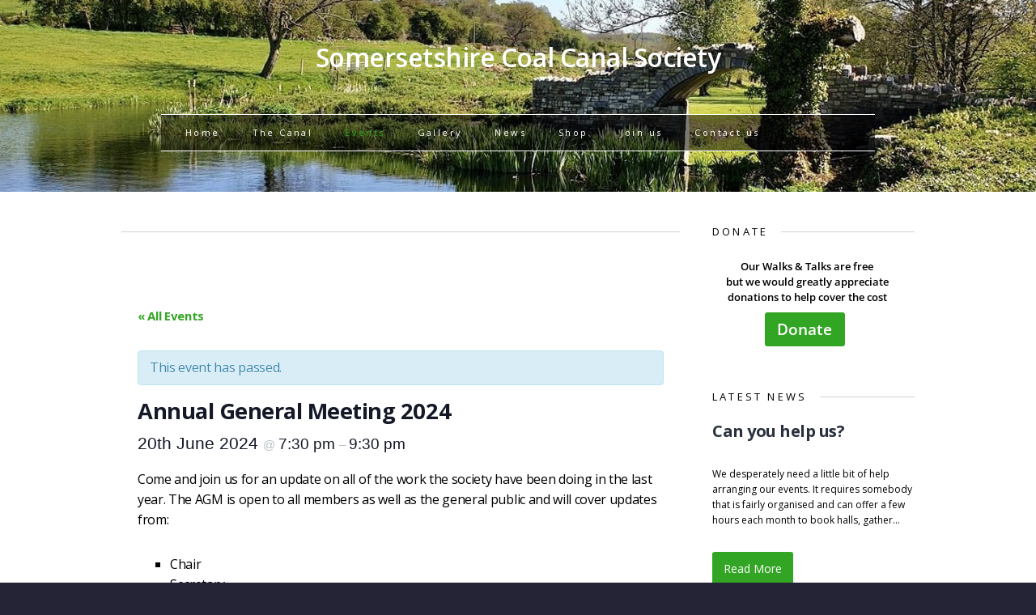

--- FILE ---
content_type: text/html; charset=UTF-8
request_url: https://www.coalcanal.com/event/somersetshire-coal-canal-society-annual-general-meeting-2024/
body_size: 71054
content:
<!DOCTYPE html>
<html class="no-js" lang="en-GB">
<head>
<meta charset="UTF-8">
<meta name="viewport" content="width=device-width, initial-scale=1.0">
<link rel="profile" href="http://gmpg.org/xfn/11" />
<link rel="pingback" href="https://www.coalcanal.com/xmlrpc.php" />
<title>Annual General Meeting 2024 &#8211; Somersetshire Coal Canal Society</title>
<link rel='stylesheet' id='tribe-events-views-v2-bootstrap-datepicker-styles-css' href='https://www.coalcanal.com/wp-content/plugins/the-events-calendar/vendor/bootstrap-datepicker/css/bootstrap-datepicker.standalone.min.css?ver=6.15.14' type='text/css' media='all' />
<link rel='stylesheet' id='tec-variables-skeleton-css' href='https://www.coalcanal.com/wp-content/plugins/event-tickets/common/build/css/variables-skeleton.css?ver=6.10.1' type='text/css' media='all' />
<link rel='stylesheet' id='tribe-common-skeleton-style-css' href='https://www.coalcanal.com/wp-content/plugins/event-tickets/common/build/css/common-skeleton.css?ver=6.10.1' type='text/css' media='all' />
<link rel='stylesheet' id='tribe-tooltipster-css-css' href='https://www.coalcanal.com/wp-content/plugins/event-tickets/common/vendor/tooltipster/tooltipster.bundle.min.css?ver=6.10.1' type='text/css' media='all' />
<link rel='stylesheet' id='tribe-events-views-v2-skeleton-css' href='https://www.coalcanal.com/wp-content/plugins/the-events-calendar/build/css/views-skeleton.css?ver=6.15.14' type='text/css' media='all' />
<link rel='stylesheet' id='tec-variables-full-css' href='https://www.coalcanal.com/wp-content/plugins/event-tickets/common/build/css/variables-full.css?ver=6.10.1' type='text/css' media='all' />
<link rel='stylesheet' id='tribe-common-full-style-css' href='https://www.coalcanal.com/wp-content/plugins/event-tickets/common/build/css/common-full.css?ver=6.10.1' type='text/css' media='all' />
<link rel='stylesheet' id='tribe-events-views-v2-full-css' href='https://www.coalcanal.com/wp-content/plugins/the-events-calendar/build/css/views-full.css?ver=6.15.14' type='text/css' media='all' />
<link rel='stylesheet' id='tribe-events-views-v2-print-css' href='https://www.coalcanal.com/wp-content/plugins/the-events-calendar/build/css/views-print.css?ver=6.15.14' type='text/css' media='print' />
<meta name='robots' content='max-image-preview:large' />
<link rel='dns-prefetch' href='//js.stripe.com' />
<link rel='dns-prefetch' href='//fonts.googleapis.com' />
<link rel="alternate" type="application/rss+xml" title="Somersetshire Coal Canal Society &raquo; Feed" href="https://www.coalcanal.com/feed/" />
<link rel="alternate" type="application/rss+xml" title="Somersetshire Coal Canal Society &raquo; Comments Feed" href="https://www.coalcanal.com/comments/feed/" />
<link rel="alternate" type="text/calendar" title="Somersetshire Coal Canal Society &raquo; iCal Feed" href="https://www.coalcanal.com/events/?ical=1" />
<link rel="alternate" type="application/rss+xml" title="Somersetshire Coal Canal Society &raquo; Annual General Meeting 2024 Comments Feed" href="https://www.coalcanal.com/event/somersetshire-coal-canal-society-annual-general-meeting-2024/feed/" />
<link rel="alternate" title="oEmbed (JSON)" type="application/json+oembed" href="https://www.coalcanal.com/wp-json/oembed/1.0/embed?url=https%3A%2F%2Fwww.coalcanal.com%2Fevent%2Fsomersetshire-coal-canal-society-annual-general-meeting-2024%2F" />
<link rel="alternate" title="oEmbed (XML)" type="text/xml+oembed" href="https://www.coalcanal.com/wp-json/oembed/1.0/embed?url=https%3A%2F%2Fwww.coalcanal.com%2Fevent%2Fsomersetshire-coal-canal-society-annual-general-meeting-2024%2F&#038;format=xml" />
		<style type="text/css">
		
				  .wp-paginate a, .wp-paginate .current {
				    border:1px solid #000000 !important;
				    padding: 3px 6px !important;
				  }
				  .wp-paginate a  {
				    background: #ffff00 !important;
				    color: #ffffff !important;
				  }
				  .wp-paginate .current {
					  color: #cccccc !important;
					  background-color: #cccccc !important;
					  opacity: 1.0  !important;
				  }
				  .wp-paginate a:hover {
				    background: #c79f32;
					  color: #c79f32 !important;
				  }
		
		</style>
	<style id='wp-img-auto-sizes-contain-inline-css' type='text/css'>
img:is([sizes=auto i],[sizes^="auto," i]){contain-intrinsic-size:3000px 1500px}
/*# sourceURL=wp-img-auto-sizes-contain-inline-css */
</style>
<link rel='stylesheet' id='tribe-accessibility-css-css' href='https://www.coalcanal.com/wp-content/plugins/event-tickets/common/build/css/accessibility.css?ver=6.10.1' type='text/css' media='all' />
<link rel='stylesheet' id='tribe-events-full-calendar-style-css' href='https://www.coalcanal.com/wp-content/plugins/the-events-calendar/build/css/tribe-events-full.css?ver=6.15.14' type='text/css' media='all' />
<link rel='stylesheet' id='tribe-events-custom-jquery-styles-css' href='https://www.coalcanal.com/wp-content/plugins/the-events-calendar/vendor/jquery/smoothness/jquery-ui-1.8.23.custom.css?ver=6.15.14' type='text/css' media='all' />
<link rel='stylesheet' id='tribe-events-bootstrap-datepicker-css-css' href='https://www.coalcanal.com/wp-content/plugins/the-events-calendar/vendor/bootstrap-datepicker/css/bootstrap-datepicker.standalone.min.css?ver=6.15.14' type='text/css' media='all' />
<link rel='stylesheet' id='tribe-events-calendar-style-css' href='https://www.coalcanal.com/wp-content/plugins/the-events-calendar/build/css/tribe-events-theme.css?ver=6.15.14' type='text/css' media='all' />
<link rel='stylesheet' id='tribe-events-calendar-full-mobile-style-css' href='https://www.coalcanal.com/wp-content/plugins/the-events-calendar/build/css/tribe-events-full-mobile.css?ver=6.15.14' type='text/css' media='only screen and (max-width: 768px)' />
<link rel='stylesheet' id='tribe-events-block-event-datetime-css' href='https://www.coalcanal.com/wp-content/plugins/the-events-calendar/build/event-datetime/frontend.css?ver=6.15.14' type='text/css' media='all' />
<link rel='stylesheet' id='tribe-events-block-event-venue-css' href='https://www.coalcanal.com/wp-content/plugins/the-events-calendar/build/event-venue/frontend.css?ver=6.15.14' type='text/css' media='all' />
<link rel='stylesheet' id='tribe-events-block-event-organizer-css' href='https://www.coalcanal.com/wp-content/plugins/the-events-calendar/build/event-organizer/frontend.css?ver=6.15.14' type='text/css' media='all' />
<link rel='stylesheet' id='tribe-events-block-event-links-css' href='https://www.coalcanal.com/wp-content/plugins/the-events-calendar/build/event-links/frontend.css?ver=6.15.14' type='text/css' media='all' />
<link rel='stylesheet' id='tribe-events-block-event-price-css' href='https://www.coalcanal.com/wp-content/plugins/the-events-calendar/build/event-price/frontend.css?ver=6.15.14' type='text/css' media='all' />
<link rel='stylesheet' id='tribe-events-block-event-website-css' href='https://www.coalcanal.com/wp-content/plugins/the-events-calendar/build/event-website/frontend.css?ver=6.15.14' type='text/css' media='all' />
<link rel='stylesheet' id='tribe-events-calendar-mobile-style-css' href='https://www.coalcanal.com/wp-content/plugins/the-events-calendar/build/css/tribe-events-theme-mobile.css?ver=6.15.14' type='text/css' media='only screen and (max-width: 768px)' />
<link rel='stylesheet' id='dashicons-css' href='https://www.coalcanal.com/wp-includes/css/dashicons.min.css?ver=6.9' type='text/css' media='all' />
<link rel='stylesheet' id='event-tickets-tickets-css-css' href='https://www.coalcanal.com/wp-content/plugins/event-tickets/build/css/tickets-v1.css?ver=5.27.3' type='text/css' media='all' />
<link rel='stylesheet' id='event-tickets-tickets-rsvp-css-css' href='https://www.coalcanal.com/wp-content/plugins/event-tickets/build/css/rsvp-v1.css?ver=5.27.3' type='text/css' media='all' />
<style id='wp-emoji-styles-inline-css' type='text/css'>

	img.wp-smiley, img.emoji {
		display: inline !important;
		border: none !important;
		box-shadow: none !important;
		height: 1em !important;
		width: 1em !important;
		margin: 0 0.07em !important;
		vertical-align: -0.1em !important;
		background: none !important;
		padding: 0 !important;
	}
/*# sourceURL=wp-emoji-styles-inline-css */
</style>
<link rel='stylesheet' id='wp-block-library-css' href='https://www.coalcanal.com/wp-includes/css/dist/block-library/style.min.css?ver=6.9' type='text/css' media='all' />
<style id='wp-block-heading-inline-css' type='text/css'>
h1:where(.wp-block-heading).has-background,h2:where(.wp-block-heading).has-background,h3:where(.wp-block-heading).has-background,h4:where(.wp-block-heading).has-background,h5:where(.wp-block-heading).has-background,h6:where(.wp-block-heading).has-background{padding:1.25em 2.375em}h1.has-text-align-left[style*=writing-mode]:where([style*=vertical-lr]),h1.has-text-align-right[style*=writing-mode]:where([style*=vertical-rl]),h2.has-text-align-left[style*=writing-mode]:where([style*=vertical-lr]),h2.has-text-align-right[style*=writing-mode]:where([style*=vertical-rl]),h3.has-text-align-left[style*=writing-mode]:where([style*=vertical-lr]),h3.has-text-align-right[style*=writing-mode]:where([style*=vertical-rl]),h4.has-text-align-left[style*=writing-mode]:where([style*=vertical-lr]),h4.has-text-align-right[style*=writing-mode]:where([style*=vertical-rl]),h5.has-text-align-left[style*=writing-mode]:where([style*=vertical-lr]),h5.has-text-align-right[style*=writing-mode]:where([style*=vertical-rl]),h6.has-text-align-left[style*=writing-mode]:where([style*=vertical-lr]),h6.has-text-align-right[style*=writing-mode]:where([style*=vertical-rl]){rotate:180deg}
/*# sourceURL=https://www.coalcanal.com/wp-includes/blocks/heading/style.min.css */
</style>
<style id='wp-block-list-inline-css' type='text/css'>
ol,ul{box-sizing:border-box}:root :where(.wp-block-list.has-background){padding:1.25em 2.375em}
/*# sourceURL=https://www.coalcanal.com/wp-includes/blocks/list/style.min.css */
</style>
<style id='wp-block-group-inline-css' type='text/css'>
.wp-block-group{box-sizing:border-box}:where(.wp-block-group.wp-block-group-is-layout-constrained){position:relative}
/*# sourceURL=https://www.coalcanal.com/wp-includes/blocks/group/style.min.css */
</style>
<style id='wp-block-paragraph-inline-css' type='text/css'>
.is-small-text{font-size:.875em}.is-regular-text{font-size:1em}.is-large-text{font-size:2.25em}.is-larger-text{font-size:3em}.has-drop-cap:not(:focus):first-letter{float:left;font-size:8.4em;font-style:normal;font-weight:100;line-height:.68;margin:.05em .1em 0 0;text-transform:uppercase}body.rtl .has-drop-cap:not(:focus):first-letter{float:none;margin-left:.1em}p.has-drop-cap.has-background{overflow:hidden}:root :where(p.has-background){padding:1.25em 2.375em}:where(p.has-text-color:not(.has-link-color)) a{color:inherit}p.has-text-align-left[style*="writing-mode:vertical-lr"],p.has-text-align-right[style*="writing-mode:vertical-rl"]{rotate:180deg}
/*# sourceURL=https://www.coalcanal.com/wp-includes/blocks/paragraph/style.min.css */
</style>
<link rel='stylesheet' id='wc-blocks-style-css' href='https://www.coalcanal.com/wp-content/plugins/woocommerce/assets/client/blocks/wc-blocks.css?ver=wc-10.4.3' type='text/css' media='all' />
<style id='global-styles-inline-css' type='text/css'>
:root{--wp--preset--aspect-ratio--square: 1;--wp--preset--aspect-ratio--4-3: 4/3;--wp--preset--aspect-ratio--3-4: 3/4;--wp--preset--aspect-ratio--3-2: 3/2;--wp--preset--aspect-ratio--2-3: 2/3;--wp--preset--aspect-ratio--16-9: 16/9;--wp--preset--aspect-ratio--9-16: 9/16;--wp--preset--color--black: #000000;--wp--preset--color--cyan-bluish-gray: #abb8c3;--wp--preset--color--white: #ffffff;--wp--preset--color--pale-pink: #f78da7;--wp--preset--color--vivid-red: #cf2e2e;--wp--preset--color--luminous-vivid-orange: #ff6900;--wp--preset--color--luminous-vivid-amber: #fcb900;--wp--preset--color--light-green-cyan: #7bdcb5;--wp--preset--color--vivid-green-cyan: #00d084;--wp--preset--color--pale-cyan-blue: #8ed1fc;--wp--preset--color--vivid-cyan-blue: #0693e3;--wp--preset--color--vivid-purple: #9b51e0;--wp--preset--gradient--vivid-cyan-blue-to-vivid-purple: linear-gradient(135deg,rgb(6,147,227) 0%,rgb(155,81,224) 100%);--wp--preset--gradient--light-green-cyan-to-vivid-green-cyan: linear-gradient(135deg,rgb(122,220,180) 0%,rgb(0,208,130) 100%);--wp--preset--gradient--luminous-vivid-amber-to-luminous-vivid-orange: linear-gradient(135deg,rgb(252,185,0) 0%,rgb(255,105,0) 100%);--wp--preset--gradient--luminous-vivid-orange-to-vivid-red: linear-gradient(135deg,rgb(255,105,0) 0%,rgb(207,46,46) 100%);--wp--preset--gradient--very-light-gray-to-cyan-bluish-gray: linear-gradient(135deg,rgb(238,238,238) 0%,rgb(169,184,195) 100%);--wp--preset--gradient--cool-to-warm-spectrum: linear-gradient(135deg,rgb(74,234,220) 0%,rgb(151,120,209) 20%,rgb(207,42,186) 40%,rgb(238,44,130) 60%,rgb(251,105,98) 80%,rgb(254,248,76) 100%);--wp--preset--gradient--blush-light-purple: linear-gradient(135deg,rgb(255,206,236) 0%,rgb(152,150,240) 100%);--wp--preset--gradient--blush-bordeaux: linear-gradient(135deg,rgb(254,205,165) 0%,rgb(254,45,45) 50%,rgb(107,0,62) 100%);--wp--preset--gradient--luminous-dusk: linear-gradient(135deg,rgb(255,203,112) 0%,rgb(199,81,192) 50%,rgb(65,88,208) 100%);--wp--preset--gradient--pale-ocean: linear-gradient(135deg,rgb(255,245,203) 0%,rgb(182,227,212) 50%,rgb(51,167,181) 100%);--wp--preset--gradient--electric-grass: linear-gradient(135deg,rgb(202,248,128) 0%,rgb(113,206,126) 100%);--wp--preset--gradient--midnight: linear-gradient(135deg,rgb(2,3,129) 0%,rgb(40,116,252) 100%);--wp--preset--font-size--small: 13px;--wp--preset--font-size--medium: 20px;--wp--preset--font-size--large: 36px;--wp--preset--font-size--x-large: 42px;--wp--preset--spacing--20: 0.44rem;--wp--preset--spacing--30: 0.67rem;--wp--preset--spacing--40: 1rem;--wp--preset--spacing--50: 1.5rem;--wp--preset--spacing--60: 2.25rem;--wp--preset--spacing--70: 3.38rem;--wp--preset--spacing--80: 5.06rem;--wp--preset--shadow--natural: 6px 6px 9px rgba(0, 0, 0, 0.2);--wp--preset--shadow--deep: 12px 12px 50px rgba(0, 0, 0, 0.4);--wp--preset--shadow--sharp: 6px 6px 0px rgba(0, 0, 0, 0.2);--wp--preset--shadow--outlined: 6px 6px 0px -3px rgb(255, 255, 255), 6px 6px rgb(0, 0, 0);--wp--preset--shadow--crisp: 6px 6px 0px rgb(0, 0, 0);}:where(.is-layout-flex){gap: 0.5em;}:where(.is-layout-grid){gap: 0.5em;}body .is-layout-flex{display: flex;}.is-layout-flex{flex-wrap: wrap;align-items: center;}.is-layout-flex > :is(*, div){margin: 0;}body .is-layout-grid{display: grid;}.is-layout-grid > :is(*, div){margin: 0;}:where(.wp-block-columns.is-layout-flex){gap: 2em;}:where(.wp-block-columns.is-layout-grid){gap: 2em;}:where(.wp-block-post-template.is-layout-flex){gap: 1.25em;}:where(.wp-block-post-template.is-layout-grid){gap: 1.25em;}.has-black-color{color: var(--wp--preset--color--black) !important;}.has-cyan-bluish-gray-color{color: var(--wp--preset--color--cyan-bluish-gray) !important;}.has-white-color{color: var(--wp--preset--color--white) !important;}.has-pale-pink-color{color: var(--wp--preset--color--pale-pink) !important;}.has-vivid-red-color{color: var(--wp--preset--color--vivid-red) !important;}.has-luminous-vivid-orange-color{color: var(--wp--preset--color--luminous-vivid-orange) !important;}.has-luminous-vivid-amber-color{color: var(--wp--preset--color--luminous-vivid-amber) !important;}.has-light-green-cyan-color{color: var(--wp--preset--color--light-green-cyan) !important;}.has-vivid-green-cyan-color{color: var(--wp--preset--color--vivid-green-cyan) !important;}.has-pale-cyan-blue-color{color: var(--wp--preset--color--pale-cyan-blue) !important;}.has-vivid-cyan-blue-color{color: var(--wp--preset--color--vivid-cyan-blue) !important;}.has-vivid-purple-color{color: var(--wp--preset--color--vivid-purple) !important;}.has-black-background-color{background-color: var(--wp--preset--color--black) !important;}.has-cyan-bluish-gray-background-color{background-color: var(--wp--preset--color--cyan-bluish-gray) !important;}.has-white-background-color{background-color: var(--wp--preset--color--white) !important;}.has-pale-pink-background-color{background-color: var(--wp--preset--color--pale-pink) !important;}.has-vivid-red-background-color{background-color: var(--wp--preset--color--vivid-red) !important;}.has-luminous-vivid-orange-background-color{background-color: var(--wp--preset--color--luminous-vivid-orange) !important;}.has-luminous-vivid-amber-background-color{background-color: var(--wp--preset--color--luminous-vivid-amber) !important;}.has-light-green-cyan-background-color{background-color: var(--wp--preset--color--light-green-cyan) !important;}.has-vivid-green-cyan-background-color{background-color: var(--wp--preset--color--vivid-green-cyan) !important;}.has-pale-cyan-blue-background-color{background-color: var(--wp--preset--color--pale-cyan-blue) !important;}.has-vivid-cyan-blue-background-color{background-color: var(--wp--preset--color--vivid-cyan-blue) !important;}.has-vivid-purple-background-color{background-color: var(--wp--preset--color--vivid-purple) !important;}.has-black-border-color{border-color: var(--wp--preset--color--black) !important;}.has-cyan-bluish-gray-border-color{border-color: var(--wp--preset--color--cyan-bluish-gray) !important;}.has-white-border-color{border-color: var(--wp--preset--color--white) !important;}.has-pale-pink-border-color{border-color: var(--wp--preset--color--pale-pink) !important;}.has-vivid-red-border-color{border-color: var(--wp--preset--color--vivid-red) !important;}.has-luminous-vivid-orange-border-color{border-color: var(--wp--preset--color--luminous-vivid-orange) !important;}.has-luminous-vivid-amber-border-color{border-color: var(--wp--preset--color--luminous-vivid-amber) !important;}.has-light-green-cyan-border-color{border-color: var(--wp--preset--color--light-green-cyan) !important;}.has-vivid-green-cyan-border-color{border-color: var(--wp--preset--color--vivid-green-cyan) !important;}.has-pale-cyan-blue-border-color{border-color: var(--wp--preset--color--pale-cyan-blue) !important;}.has-vivid-cyan-blue-border-color{border-color: var(--wp--preset--color--vivid-cyan-blue) !important;}.has-vivid-purple-border-color{border-color: var(--wp--preset--color--vivid-purple) !important;}.has-vivid-cyan-blue-to-vivid-purple-gradient-background{background: var(--wp--preset--gradient--vivid-cyan-blue-to-vivid-purple) !important;}.has-light-green-cyan-to-vivid-green-cyan-gradient-background{background: var(--wp--preset--gradient--light-green-cyan-to-vivid-green-cyan) !important;}.has-luminous-vivid-amber-to-luminous-vivid-orange-gradient-background{background: var(--wp--preset--gradient--luminous-vivid-amber-to-luminous-vivid-orange) !important;}.has-luminous-vivid-orange-to-vivid-red-gradient-background{background: var(--wp--preset--gradient--luminous-vivid-orange-to-vivid-red) !important;}.has-very-light-gray-to-cyan-bluish-gray-gradient-background{background: var(--wp--preset--gradient--very-light-gray-to-cyan-bluish-gray) !important;}.has-cool-to-warm-spectrum-gradient-background{background: var(--wp--preset--gradient--cool-to-warm-spectrum) !important;}.has-blush-light-purple-gradient-background{background: var(--wp--preset--gradient--blush-light-purple) !important;}.has-blush-bordeaux-gradient-background{background: var(--wp--preset--gradient--blush-bordeaux) !important;}.has-luminous-dusk-gradient-background{background: var(--wp--preset--gradient--luminous-dusk) !important;}.has-pale-ocean-gradient-background{background: var(--wp--preset--gradient--pale-ocean) !important;}.has-electric-grass-gradient-background{background: var(--wp--preset--gradient--electric-grass) !important;}.has-midnight-gradient-background{background: var(--wp--preset--gradient--midnight) !important;}.has-small-font-size{font-size: var(--wp--preset--font-size--small) !important;}.has-medium-font-size{font-size: var(--wp--preset--font-size--medium) !important;}.has-large-font-size{font-size: var(--wp--preset--font-size--large) !important;}.has-x-large-font-size{font-size: var(--wp--preset--font-size--x-large) !important;}
/*# sourceURL=global-styles-inline-css */
</style>

<style id='classic-theme-styles-inline-css' type='text/css'>
/*! This file is auto-generated */
.wp-block-button__link{color:#fff;background-color:#32373c;border-radius:9999px;box-shadow:none;text-decoration:none;padding:calc(.667em + 2px) calc(1.333em + 2px);font-size:1.125em}.wp-block-file__button{background:#32373c;color:#fff;text-decoration:none}
/*# sourceURL=/wp-includes/css/classic-themes.min.css */
</style>
<link rel='stylesheet' id='tribe-events-v2-single-blocks-css' href='https://www.coalcanal.com/wp-content/plugins/the-events-calendar/build/css/tribe-events-single-blocks.css?ver=6.15.14' type='text/css' media='all' />
<link rel='stylesheet' id='wpedon-css' href='https://www.coalcanal.com/wp-content/plugins/easy-paypal-donation/assets/css/wpedon.css?ver=1.5.3' type='text/css' media='all' />
<link rel='stylesheet' id='gift-aid-for-woocommerce-public-css-css' href='https://www.coalcanal.com/wp-content/plugins/gift-aid-for-woocommerce/assets/css/gift-aid-for-woocommerce-public.min.css?ver=1693594864' type='text/css' media='all' />
<link rel='stylesheet' id='swpm.common-css' href='https://www.coalcanal.com/wp-content/plugins/simple-membership/css/swpm.common.css?ver=4.6.9' type='text/css' media='all' />
<link rel='stylesheet' id='woocommerce-layout-css' href='https://www.coalcanal.com/wp-content/plugins/woocommerce/assets/css/woocommerce-layout.css?ver=10.4.3' type='text/css' media='all' />
<link rel='stylesheet' id='woocommerce-smallscreen-css' href='https://www.coalcanal.com/wp-content/plugins/woocommerce/assets/css/woocommerce-smallscreen.css?ver=10.4.3' type='text/css' media='only screen and (max-width: 768px)' />
<link rel='stylesheet' id='woocommerce-general-css' href='https://www.coalcanal.com/wp-content/plugins/woocommerce/assets/css/woocommerce.css?ver=10.4.3' type='text/css' media='all' />
<style id='woocommerce-inline-inline-css' type='text/css'>
.woocommerce form .form-row .required { visibility: visible; }
/*# sourceURL=woocommerce-inline-inline-css */
</style>
<link rel='stylesheet' id='charitable-styles-css' href='https://www.coalcanal.com/wp-content/plugins/charitable/assets/css/charitable.min.css?ver=1.8.9.1' type='text/css' media='all' />
<link rel='stylesheet' id='mh-font-awesome-css' href='https://www.coalcanal.com/wp-content/themes/mh-elegance/includes/font-awesome.min.css' type='text/css' media='all' />
<link rel='stylesheet' id='mh-style-css' href='https://www.coalcanal.com/wp-content/themes/mh-elegance/style.css?ver=2.0.0' type='text/css' media='all' />
<link rel='stylesheet' id='mh-google-fonts-css' href='https://fonts.googleapis.com/css?family=Open+Sans:300,400,400italic,600,700%7cPrata' type='text/css' media='all' />
<link rel='stylesheet' id='tablepress-default-css' href='https://www.coalcanal.com/wp-content/plugins/tablepress/css/build/default.css?ver=3.2.6' type='text/css' media='all' />
<link rel='stylesheet' id='event-tickets-rsvp-css' href='https://www.coalcanal.com/wp-content/plugins/event-tickets/build/css/rsvp.css?ver=5.27.3' type='text/css' media='all' />
<link rel='stylesheet' id='__EPYT__style-css' href='https://www.coalcanal.com/wp-content/plugins/youtube-embed-plus/styles/ytprefs.min.css?ver=14.2.4' type='text/css' media='all' />
<style id='__EPYT__style-inline-css' type='text/css'>

                .epyt-gallery-thumb {
                        width: 33.333%;
                }
                
/*# sourceURL=__EPYT__style-inline-css */
</style>
<link rel='stylesheet' id='wp-paginate-css' href='https://www.coalcanal.com/wp-content/plugins/wp-paginate-pro/css/wp-paginate.css?ver=2.0.4' type='text/css' media='screen' />
<script type="text/javascript" src="https://www.coalcanal.com/wp-includes/js/jquery/jquery.min.js?ver=3.7.1" id="jquery-core-js"></script>
<script type="text/javascript" src="https://www.coalcanal.com/wp-includes/js/jquery/jquery-migrate.min.js?ver=3.4.1" id="jquery-migrate-js"></script>
<script type="text/javascript" src="https://www.coalcanal.com/wp-content/plugins/charitable/assets/js/libraries/js-cookie.min.js?ver=2.1.4" id="js-cookie-js"></script>
<script type="text/javascript" id="charitable-sessions-js-extra">
/* <![CDATA[ */
var CHARITABLE_SESSION = {"ajaxurl":"https://www.coalcanal.com/wp-admin/admin-ajax.php","id":"","cookie_name":"charitable_session","expiration":"86400","expiration_variant":"82800","secure":"","cookie_path":"/","cookie_domain":"","generated_id":"b402d3bb762514b696228b28fce48bee","disable_cookie":""};
//# sourceURL=charitable-sessions-js-extra
/* ]]> */
</script>
<script type="text/javascript" src="https://www.coalcanal.com/wp-content/plugins/charitable/assets/js/charitable-session.min.js?ver=1.8.9.1" id="charitable-sessions-js"></script>
<script type="text/javascript" src="https://www.coalcanal.com/wp-content/plugins/event-tickets/common/build/js/tribe-common.js?ver=9c44e11f3503a33e9540" id="tribe-common-js"></script>
<script type="text/javascript" src="https://www.coalcanal.com/wp-content/plugins/the-events-calendar/build/js/views/breakpoints.js?ver=4208de2df2852e0b91ec" id="tribe-events-views-v2-breakpoints-js"></script>
<script type="text/javascript" src="https://www.coalcanal.com/wp-content/plugins/woocommerce/assets/js/jquery-blockui/jquery.blockUI.min.js?ver=2.7.0-wc.10.4.3" id="wc-jquery-blockui-js" defer="defer" data-wp-strategy="defer"></script>
<script type="text/javascript" id="wc-add-to-cart-js-extra">
/* <![CDATA[ */
var wc_add_to_cart_params = {"ajax_url":"/wp-admin/admin-ajax.php","wc_ajax_url":"/?wc-ajax=%%endpoint%%","i18n_view_cart":"View basket","cart_url":"https://www.coalcanal.com/basket/","is_cart":"","cart_redirect_after_add":"no"};
//# sourceURL=wc-add-to-cart-js-extra
/* ]]> */
</script>
<script type="text/javascript" src="https://www.coalcanal.com/wp-content/plugins/woocommerce/assets/js/frontend/add-to-cart.min.js?ver=10.4.3" id="wc-add-to-cart-js" defer="defer" data-wp-strategy="defer"></script>
<script type="text/javascript" src="https://www.coalcanal.com/wp-content/plugins/woocommerce/assets/js/js-cookie/js.cookie.min.js?ver=2.1.4-wc.10.4.3" id="wc-js-cookie-js" defer="defer" data-wp-strategy="defer"></script>
<script type="text/javascript" id="woocommerce-js-extra">
/* <![CDATA[ */
var woocommerce_params = {"ajax_url":"/wp-admin/admin-ajax.php","wc_ajax_url":"/?wc-ajax=%%endpoint%%","i18n_password_show":"Show password","i18n_password_hide":"Hide password"};
//# sourceURL=woocommerce-js-extra
/* ]]> */
</script>
<script type="text/javascript" src="https://www.coalcanal.com/wp-content/plugins/woocommerce/assets/js/frontend/woocommerce.min.js?ver=10.4.3" id="woocommerce-js" defer="defer" data-wp-strategy="defer"></script>
<script type="text/javascript" src="https://www.coalcanal.com/wp-content/themes/mh-elegance/js/scripts.js?ver=6.9" id="scripts-js"></script>
<script type="text/javascript" id="__ytprefs__-js-extra">
/* <![CDATA[ */
var _EPYT_ = {"ajaxurl":"https://www.coalcanal.com/wp-admin/admin-ajax.php","security":"2cfe757fd3","gallery_scrolloffset":"20","eppathtoscripts":"https://www.coalcanal.com/wp-content/plugins/youtube-embed-plus/scripts/","eppath":"https://www.coalcanal.com/wp-content/plugins/youtube-embed-plus/","epresponsiveselector":"[\"iframe.__youtube_prefs__\",\"iframe[src*='youtube.com']\",\"iframe[src*='youtube-nocookie.com']\",\"iframe[data-ep-src*='youtube.com']\",\"iframe[data-ep-src*='youtube-nocookie.com']\",\"iframe[data-ep-gallerysrc*='youtube.com']\"]","epdovol":"1","version":"14.2.4","evselector":"iframe.__youtube_prefs__[src], iframe[src*=\"youtube.com/embed/\"], iframe[src*=\"youtube-nocookie.com/embed/\"]","ajax_compat":"","maxres_facade":"eager","ytapi_load":"light","pause_others":"","stopMobileBuffer":"1","facade_mode":"1","not_live_on_channel":""};
//# sourceURL=__ytprefs__-js-extra
/* ]]> */
</script>
<script type="text/javascript" defer src="https://www.coalcanal.com/wp-content/plugins/youtube-embed-plus/scripts/ytprefs.min.js?ver=14.2.4" id="__ytprefs__-js"></script>
<link rel="https://api.w.org/" href="https://www.coalcanal.com/wp-json/" /><link rel="alternate" title="JSON" type="application/json" href="https://www.coalcanal.com/wp-json/wp/v2/tribe_events/1994" /><link rel="EditURI" type="application/rsd+xml" title="RSD" href="https://www.coalcanal.com/xmlrpc.php?rsd" />
<meta name="generator" content="WordPress 6.9" />
<meta name="generator" content="WooCommerce 10.4.3" />
<link rel="canonical" href="https://www.coalcanal.com/event/somersetshire-coal-canal-society-annual-general-meeting-2024/" />
<link rel='shortlink' href='https://www.coalcanal.com/?p=1994' />
<meta name="et-api-version" content="v1"><meta name="et-api-origin" content="https://www.coalcanal.com"><link rel="https://theeventscalendar.com/" href="https://www.coalcanal.com/wp-json/tribe/tickets/v1/" /><meta name="tec-api-version" content="v1"><meta name="tec-api-origin" content="https://www.coalcanal.com"><link rel="alternate" href="https://www.coalcanal.com/wp-json/tribe/events/v1/events/1994" /><style type="text/css">body, .widget-title, .widget-title a, .tribe-events-list-widget, .tribe-event-title a, .section-title, .tribe-events-widget-link a {
  color: black;
}

.mh-footer {
  color: #ffffff;
}

figcaption {
  text-align: center;
  font-size: 125%;
}</style>
<style type="text/css">
.mh-footer, .footer-widget, .footer-widget .widget-title { background: #000000; }
.main-nav ul li:hover > ul, .footer-nav ul li:hover > ul, .slicknav_menu, .page-numbers:hover, .current, a:hover .pagelink, .pagelink, table th, .button, #cancel-comment-reply-link:hover, input[type=submit], #searchsubmit:hover { background: #33a524; }
a:hover, .main-nav ul li a:hover, .main-nav ul .current-menu-item > a, .loop-title a:hover, .entry-meta .fn:hover, .comment-info, .required, .news-item-title a:hover, .entry-content a { color: #33a524; }
blockquote, input[type=text]:hover, input[type=email]:hover, input[type=tel]:hover, input[type=url]:hover, textarea:hover { border-color: #33a524; }
.footer-widgets { background: #ffffff; }
</style>
<style type="text/css">
.entry-content { font-size: 16px; font-size: 1rem; }
</style>
<!--[if lt IE 9]>
<script src="https://www.coalcanal.com/wp-content/themes/mh-elegance/js/css3-mediaqueries.js"></script>
<![endif]-->
<style id="charitable-highlight-colour-styles">.campaign-raised .amount,.campaign-figures .amount,.donors-count,.time-left,.charitable-form-field a:not(.button),.charitable-form-fields .charitable-fieldset a:not(.button),.charitable-notice,.charitable-notice .errors a {color:;}#charitable-donation-form .charitable-notice {border-color:;}.campaign-progress-bar .bar,.donate-button,.charitable-donation-form .donation-amount.selected,.charitable-donation-amount-form .donation-amount.selected { background-color:#f89d35; }.charitable-donation-form .donation-amount.selected,.charitable-donation-amount-form .donation-amount.selected,.charitable-notice,.charitable-drag-drop-images li:hover a.remove-image,.supports-drag-drop .charitable-drag-drop-dropzone.drag-over { border-color:#f89d35; }</style>	<noscript><style>.woocommerce-product-gallery{ opacity: 1 !important; }</style></noscript>
	<style type="text/css" id="custom-background-css">
body.custom-background { background-image: url("https://www.coalcanal.com/wp-content/uploads/IMG_3807.jpg"); background-position: center top; background-size: contain; background-repeat: no-repeat; background-attachment: scroll; }
</style>
	<script type="application/ld+json">
[{"@context":"http://schema.org","@type":"Event","name":"Annual General Meeting 2024","description":"&lt;p&gt;Come and join us for an update on all of the work the society have been doing in the last year. The AGM is open to all members as well [&hellip;]&lt;/p&gt;\\n","image":"https://www.coalcanal.com/wp-content/uploads/AGM_image.jpg","url":"https://www.coalcanal.com/event/somersetshire-coal-canal-society-annual-general-meeting-2024/","eventAttendanceMode":"https://schema.org/OfflineEventAttendanceMode","eventStatus":"https://schema.org/EventScheduled","startDate":"2024-06-20T19:30:00+01:00","endDate":"2024-06-20T21:30:00+01:00","location":{"@type":"Place","name":"Paulton Village Hall","description":"","url":"","address":{"@type":"PostalAddress","streetAddress":"Farrington Road","addressLocality":"Paulton","addressRegion":"Bristol","postalCode":"BS39 7LW","addressCountry":"United Kingdom"},"telephone":"","sameAs":""},"performer":"Organization"}]
</script><link rel="icon" href="https://www.coalcanal.com/wp-content/uploads/13165884_719216084885061_1274665542443817182_n-e1609159944145-100x100.jpg" sizes="32x32" />
<link rel="icon" href="https://www.coalcanal.com/wp-content/uploads/13165884_719216084885061_1274665542443817182_n-e1609159944145.jpg" sizes="192x192" />
<link rel="apple-touch-icon" href="https://www.coalcanal.com/wp-content/uploads/13165884_719216084885061_1274665542443817182_n-e1609159944145.jpg" />
<meta name="msapplication-TileImage" content="https://www.coalcanal.com/wp-content/uploads/13165884_719216084885061_1274665542443817182_n-e1609159944145.jpg" />
</head>
<body class="wp-singular tribe_events-template-default single single-tribe_events postid-1994 custom-background wp-theme-mh-elegance theme-mh-elegance woocommerce-no-js tribe-no-js page-template-mh-elegance tec-no-tickets-on-recurring tec-no-rsvp-on-recurring tribe-filter-live metaslider-plugin mh-right-sb events-single tribe-events-style-full tribe-events-style-theme tribe-theme-mh-elegance">
<header class="header-wrap clearfix">
	<div class="mh-container">
		<div class="logo" role="banner">
<a href="https://www.coalcanal.com/" title="Somersetshire Coal Canal Society" rel="home">
<div class="logo-text">
<h1 class="logo-name">Somersetshire Coal Canal Society</h1>
</div>
</a>
</div>
		<nav class="main-nav clearfix">
			<div class="menu-menu-1-container"><ul id="menu-menu-1" class="menu"><li id="menu-item-109" class="menu-item menu-item-type-post_type menu-item-object-page menu-item-home menu-item-109"><a href="https://www.coalcanal.com/">Home</a></li>
<li id="menu-item-584" class="menu-item menu-item-type-custom menu-item-object-custom menu-item-has-children menu-item-584"><a href="#">The Canal</a>
<ul class="sub-menu">
	<li id="menu-item-498" class="menu-item menu-item-type-post_type menu-item-object-page menu-item-498"><a href="https://www.coalcanal.com/maps/">Maps</a></li>
	<li id="menu-item-501" class="menu-item menu-item-type-post_type menu-item-object-page menu-item-501"><a href="https://www.coalcanal.com/restoration/">Restoration</a></li>
	<li id="menu-item-431" class="menu-item menu-item-type-post_type menu-item-object-page menu-item-431"><a href="https://www.coalcanal.com/fundraising/">Fundraising</a></li>
	<li id="menu-item-105" class="menu-item menu-item-type-post_type menu-item-object-page menu-item-105"><a href="https://www.coalcanal.com/history/">History</a></li>
	<li id="menu-item-1799" class="menu-item menu-item-type-post_type menu-item-object-page menu-item-1799"><a href="https://www.coalcanal.com/caisson-lock/">Caisson Lock</a></li>
	<li id="menu-item-791" class="menu-item menu-item-type-post_type menu-item-object-page menu-item-791"><a href="https://www.coalcanal.com/biodiversity/">Biodiversity</a></li>
	<li id="menu-item-42" class="menu-item menu-item-type-post_type menu-item-object-page menu-item-42"><a href="https://www.coalcanal.com/coal-canal-way/">Coal Canal Way</a></li>
	<li id="menu-item-1636" class="menu-item menu-item-type-post_type menu-item-object-page menu-item-1636"><a href="https://www.coalcanal.com/weigh-house-is-the-magazine-of-the-somersetshire-coal-canal-society/">Weigh-House Magazine</a></li>
</ul>
</li>
<li id="menu-item-836" class="menu-item menu-item-type-custom menu-item-object-custom menu-item-has-children current-menu-item current_page_item menu-item-836"><a href="https://www.coalcanal.com/events/">Events</a>
<ul class="sub-menu">
	<li id="menu-item-2054" class="menu-item menu-item-type-custom menu-item-object-custom menu-item-2054"><a href="https://www.coalcanal.com/events/">Walks &#038; Talks</a></li>
	<li id="menu-item-2015" class="menu-item menu-item-type-post_type menu-item-object-page menu-item-2015"><a href="https://www.coalcanal.com/volunteer-at-a-work-party/">Volunteer at a Work Party</a></li>
</ul>
</li>
<li id="menu-item-585" class="menu-item menu-item-type-custom menu-item-object-custom menu-item-has-children menu-item-585"><a href="#">Gallery</a>
<ul class="sub-menu">
	<li id="menu-item-2783" class="menu-item menu-item-type-post_type menu-item-object-page menu-item-2783"><a href="https://www.coalcanal.com/historic-images/">Historic Images</a></li>
	<li id="menu-item-484" class="menu-item menu-item-type-post_type menu-item-object-page menu-item-484"><a href="https://www.coalcanal.com/present-images/">Present Images</a></li>
	<li id="menu-item-490" class="menu-item menu-item-type-post_type menu-item-object-page menu-item-490"><a href="https://www.coalcanal.com/videos/">Videos</a></li>
</ul>
</li>
<li id="menu-item-1499" class="menu-item menu-item-type-post_type menu-item-object-page current_page_parent menu-item-1499"><a href="https://www.coalcanal.com/news/">News</a></li>
<li id="menu-item-856" class="menu-item menu-item-type-post_type menu-item-object-page menu-item-has-children menu-item-856"><a href="https://www.coalcanal.com/shop/">Shop</a>
<ul class="sub-menu">
	<li id="menu-item-840" class="menu-item menu-item-type-post_type menu-item-object-page menu-item-840"><a href="https://www.coalcanal.com/basket/">Basket</a></li>
	<li id="menu-item-842" class="menu-item menu-item-type-post_type menu-item-object-page menu-item-842"><a href="https://www.coalcanal.com/checkout/">Checkout</a></li>
</ul>
</li>
<li id="menu-item-1871" class="menu-item menu-item-type-post_type menu-item-object-page menu-item-1871"><a href="https://www.coalcanal.com/join-the-society/">Join us</a></li>
<li id="menu-item-2224" class="menu-item menu-item-type-post_type menu-item-object-page menu-item-2224"><a href="https://www.coalcanal.com/meet-the-team/">Contact us</a></li>
</ul></div>		</nav>
	</div>
</header>
<div class="mh-content-section">
	<div class="mh-container clearfix">
		<div id="main-content">
    		    			<header class="separator">
    	 			<h1 class="page-title section-title"></h1>
		 		</header>
		 		<div class="entry-content clearfix">
	<section id="tribe-events" role="main"><div class="tribe-events-before-html"></div><span class="tribe-events-ajax-loading"><img class="tribe-events-spinner-medium" src="https://www.coalcanal.com/wp-content/plugins/the-events-calendar/src/resources/images/tribe-loading.gif" alt="Loading Events" /></span>
<div id="tribe-events-content" class="tribe-events-single tribe-blocks-editor">
	
<p class="tribe-events-back">
	<a href="https://www.coalcanal.com/events/">
		&laquo; All Events	</a>
</p>
	
<div class="tribe-events-notices"><ul><li>This event has passed.</li></ul></div>	
<h1 class="tribe-events-single-event-title">Annual General Meeting 2024</h1>		
<div id="post-1994" class="post-1994 tribe_events type-tribe_events status-publish has-post-thumbnail hentry">
	<div  class="tribe-events-schedule tribe-clearfix" >
	<p class="tribe-events-schedule__datetime">
		<span class="tribe-events-schedule__date tribe-events-schedule__date--start">
			20th June 2024		</span>

					<span class="tribe-events-schedule__separator tribe-events-schedule__separator--date">
				 @ 			</span>
			<span class="tribe-events-schedule__time tribe-events-schedule__time--start">
				7:30 pm			</span>
		
									<span class="tribe-events-schedule__separator tribe-events-schedule__separator--time">
					 &#8211; 				</span>
			
							<span class="tribe-events-schedule__time tribe-events-schedule__time--end">
					9:30 pm				</span>
			
						</p>
</div>



<p>Come and join us for an update on all of the work the society have been doing in the last year. The AGM is open to all members as well as the general public and will cover updates from: </p>



<div class="wp-block-group"><div class="wp-block-group__inner-container is-layout-constrained wp-block-group-is-layout-constrained">
<ul class="wp-block-list">
<li>Chair</li>



<li>Secretary</li>



<li>Treasurer</li>



<li>Membership Secretary</li>



<li>Marketing Secretary</li>



<li>Events Secretary</li>



<li>Magazine Editor</li>



<li>Work Party Leaders</li>
</ul>


<div  class="tribe-block tribe-block__event-price" >
		</div>
</div></div>




<div  class="tribe-block tribe-block__venue tribe-clearfix tribe-block__venue--has-map" >
	
	
<div class="tribe-block__venue__meta">
	<div class="tribe-block__venue__name">
		<h3>Paulton Village Hall</h3>
	</div>

	
						<address class="tribe-block__venue__address">
				<span class="tribe-address">

<span class="tribe-street-address">Farrington Road</span>
	
		<br>
		<span class="tribe-locality">Paulton</span><span class="tribe-delimiter">,</span>

	<abbr class="tribe-region tribe-events-abbr" title="Bristol">Bristol</abbr>

	<span class="tribe-postal-code">BS39 7LW</span>

	<span class="tribe-country-name">United Kingdom</span>

</span>

									<a class="tribe-events-gmap" href="https://maps.google.com/maps?f=q&#038;source=s_q&#038;hl=en&#038;geocode=&#038;q=Farrington+Road+Paulton+Bristol+BS39+7LW+United+Kingdom" title="Click to view a Google Map" target="_blank" rel="noreferrer noopener">+ Google Map</a>							</address>
		
		
			
	</div>
	
<div class="tribe-block__venue__map">
	<div id="tribe-events-gmap-0" style="height: 256px; width: 310px" aria-hidden="true"></div><!-- #tribe-events-gmap- -->
</div>

	</div>




	<div  class="tribe-block tribe-block__events-link" >
		<div class="tribe-events tribe-common">
			<div class="tribe-events-c-subscribe-dropdown__container">
				<div class="tribe-events-c-subscribe-dropdown">
					<div class="tribe-common-c-btn-border tribe-events-c-subscribe-dropdown__button">
						<svg
	 class="tribe-common-c-svgicon tribe-common-c-svgicon--cal-export tribe-events-c-subscribe-dropdown__export-icon" 	aria-hidden="true"
	viewBox="0 0 23 17"
	xmlns="http://www.w3.org/2000/svg"
>
	<path fill-rule="evenodd" clip-rule="evenodd" d="M.128.896V16.13c0 .211.145.383.323.383h15.354c.179 0 .323-.172.323-.383V.896c0-.212-.144-.383-.323-.383H.451C.273.513.128.684.128.896Zm16 6.742h-.901V4.679H1.009v10.729h14.218v-3.336h.901V7.638ZM1.01 1.614h14.218v2.058H1.009V1.614Z" />
	<path d="M20.5 9.846H8.312M18.524 6.953l2.89 2.909-2.855 2.855" stroke-width="1.2" stroke-linecap="round" stroke-linejoin="round"/>
</svg>
						<button
							class="tribe-events-c-subscribe-dropdown__button-text"
							aria-expanded="false"
							aria-controls="tribe-events-subscribe-dropdown-content"
							aria-label="View links to add events to your calendar"
						>
							Add to calendar						</button>
						<svg
	 class="tribe-common-c-svgicon tribe-common-c-svgicon--caret-down tribe-events-c-subscribe-dropdown__button-icon" 	aria-hidden="true"
	viewBox="0 0 10 7"
	xmlns="http://www.w3.org/2000/svg"
>
	<path fill-rule="evenodd" clip-rule="evenodd" d="M1.008.609L5 4.6 8.992.61l.958.958L5 6.517.05 1.566l.958-.958z" class="tribe-common-c-svgicon__svg-fill"/>
</svg>
					</div>
					<div id="tribe-events-subscribe-dropdown-content" class="tribe-events-c-subscribe-dropdown__content">
						<ul class="tribe-events-c-subscribe-dropdown__list">
															<li class="tribe-events-c-subscribe-dropdown__list-item tribe-events-c-subscribe-dropdown__list-item--gcal">
									<a
										href="https://www.google.com/calendar/event?action=TEMPLATE&#038;dates=20240620T193000/20240620T213000&#038;text=Annual%20General%20Meeting%202024&#038;details=%3Cp%3ECome+and+join+us+for+an+update+on+all+of+the+work+the+society+have+been+doing+in+the+last+year.+The+AGM+is+open+to+all+members+as+well+as+the+general+public+and+will+cover+updates+from%3A+%3C%2Fp%3E+%3Cdiv+class%3D%22wp-block-group%22%3E%3Cul%3E%3Cli%3EChair%3C%2Fli%3E%3Cli%3ESecretary%3C%2Fli%3E%3Cli%3ETreasurer%3C%2Fli%3E%3Cli%3EMembership+Secretary%3C%2Fli%3E%3Cli%3EMarketing+Secretary%3C%2Fli%3E%3Cli%3EEvents+Secretary%3C%2Fli%3E%3Cli%3EMagazine+Editor%3C%2Fli%3E%3Cli%3EWork+Party+Leaders%3C%2Fli%3E%3C%2Ful%3E%3C%2Fdiv%3E%3Cdiv+class%3D%22wp-block-tribe-tickets%22%3E%3C%2Fdiv%3E&#038;location=Paulton%20Village%20Hall,%20Farrington%20Road,%20Paulton,%20Bristol,%20BS39%207LW,%20United%20Kingdom&#038;trp=false&#038;ctz=Europe/London&#038;sprop=website:https://www.coalcanal.com"
										class="tribe-events-c-subscribe-dropdown__list-item-link"
										target="_blank"
										rel="noopener noreferrer nofollow noindex"
									>
										Google Calendar									</a>
								</li>
															<li class="tribe-events-c-subscribe-dropdown__list-item tribe-events-c-subscribe-dropdown__list-item--ical">
									<a
										href="webcal://www.coalcanal.com/event/somersetshire-coal-canal-society-annual-general-meeting-2024/?ical=1"
										class="tribe-events-c-subscribe-dropdown__list-item-link"
										target="_blank"
										rel="noopener noreferrer nofollow noindex"
									>
										iCalendar									</a>
								</li>
															<li class="tribe-events-c-subscribe-dropdown__list-item tribe-events-c-subscribe-dropdown__list-item--outlook-365">
									<a
										href="https://outlook.office.com/owa/?path=/calendar/action/compose&#038;rrv=addevent&#038;startdt=2024-06-20T19%3A30%3A00%2B01%3A00&#038;enddt=2024-06-20T21%3A30%3A00%2B01%3A00&#038;location=Paulton%20Village%20Hall,%20Farrington%20Road,%20Paulton,%20Bristol,%20BS39%207LW,%20United%20Kingdom&#038;subject=Annual%20General%20Meeting%202024&#038;body=%3Cp%3ECome%20and%20join%20us%20for%20an%20update%20on%20all%20of%20the%20work%20the%20society%20have%20been%20doing%20in%20the%20last%20year.%20The%20AGM%20is%20open%20to%20all%20members%20as%20well%20as%20the%20general%20public%20and%20will%20cover%20updates%20from%3A%20%3C%2Fp%3EChairSecretaryTreasurerMembership%20SecretaryMarketing%20SecretaryEvents%20SecretaryMagazine%20EditorWork%20Party%20Leaders"
										class="tribe-events-c-subscribe-dropdown__list-item-link"
										target="_blank"
										rel="noopener noreferrer nofollow noindex"
									>
										Outlook 365									</a>
								</li>
															<li class="tribe-events-c-subscribe-dropdown__list-item tribe-events-c-subscribe-dropdown__list-item--outlook-live">
									<a
										href="https://outlook.live.com/owa/?path=/calendar/action/compose&#038;rrv=addevent&#038;startdt=2024-06-20T19%3A30%3A00%2B01%3A00&#038;enddt=2024-06-20T21%3A30%3A00%2B01%3A00&#038;location=Paulton%20Village%20Hall,%20Farrington%20Road,%20Paulton,%20Bristol,%20BS39%207LW,%20United%20Kingdom&#038;subject=Annual%20General%20Meeting%202024&#038;body=%3Cp%3ECome%20and%20join%20us%20for%20an%20update%20on%20all%20of%20the%20work%20the%20society%20have%20been%20doing%20in%20the%20last%20year.%20The%20AGM%20is%20open%20to%20all%20members%20as%20well%20as%20the%20general%20public%20and%20will%20cover%20updates%20from%3A%20%3C%2Fp%3EChairSecretaryTreasurerMembership%20SecretaryMarketing%20SecretaryEvents%20SecretaryMagazine%20EditorWork%20Party%20Leaders"
										class="tribe-events-c-subscribe-dropdown__list-item-link"
										target="_blank"
										rel="noopener noreferrer nofollow noindex"
									>
										Outlook Live									</a>
								</li>
													</ul>
					</div>
				</div>
			</div>
		</div>
	</div>





</div>
	
	
<div id="tribe-events-footer">
	<h3 class="tribe-events-visuallyhidden">Event Navigation</h3>
	<ul class="tribe-events-sub-nav">
		<li class="tribe-events-nav-previous"><a href="https://www.coalcanal.com/event/dunkerton-village-day-stand/"><span>&laquo;</span> Dunkerton Village Day &#8211; stand</a></li>
		<li class="tribe-events-nav-next"><a href="https://www.coalcanal.com/event/paulton-party-in-the-park-stand/">Paulton Party in The Park &#8211; stand <span>&raquo;</span></a></li>
	</ul>
</div>
</div>
<div class="tribe-events-after-html"></div>
<!--
This calendar is powered by The Events Calendar.
http://evnt.is/18wn
-->
</section></div>		 			<div id="respond" class="comment-respond">
		<h3 id="reply-title" class="comment-reply-title">Leave a comment <small><a rel="nofollow" id="cancel-comment-reply-link" href="/event/somersetshire-coal-canal-society-annual-general-meeting-2024/#respond" style="display:none;">Cancel reply</a></small></h3><p class="must-log-in">You must be <a href="https://www.coalcanal.com/wp-login.php?redirect_to=https%3A%2F%2Fwww.coalcanal.com%2Fevent%2Fsomersetshire-coal-canal-society-annual-general-meeting-2024%2F">logged in</a> to post a comment.</p>	</div><!-- #respond -->
			 			</div>
		<aside id="main-sidebar" class="mh-sidebar">
	<div id="text-3" class="sb-widget widget_text"><div class="separator"><h4 class="widget-title section-title">Donate</h4></div>			<div class="textwidget"><style>
        .wpedon-container .wpedon-select,
        .wpedon-container .wpedon-input {
            width: 225px;
            min-width: 225px;
            max-width: 225px;
        }
    </style><div class='wpedon-container wpedon-align-left'><form target='_blank' action='https://www.paypal.com/cgi-bin/webscr' method='post' class='wpedon-form'><input type='hidden' name='cmd' value='_donations' /><input type='hidden' name='business' value='sccstreasurer@gmail.com' /><input type='hidden' name='currency_code' value='GBP' /><input type='hidden' name='notify_url' value='https://www.coalcanal.com/wp-admin/admin-post.php?action=add_wpedon_button_ipn'><input type='hidden' name='lc' value='en_US'><input type='hidden' name='bn' value='WPPlugin_SP'><input type='hidden' name='return' value='' /><input type='hidden' name='cancel_return' value='' /><input class='wpedon_paypalbuttonimage' type='image' src='https://www.coalcanal.com/wp-content/uploads/donatebuttonwithtext.png' border='0' name='submit' alt='Make your payments with PayPal. It is free, secure, effective.' style='border: none;'><img alt='' border='0' style='border:none;display:none;' src='https://www.paypal.com/en_US/i/scr/pixel.gif' width='1' height='1'><input type='hidden' name='amount' id='amount_5ed246e86374480ac6365c2c2a43f89a' value='' /><input type='hidden' name='price' id='price_5ed246e86374480ac6365c2c2a43f89a' value='' /><input type='hidden' name='item_number' value='' /><input type='hidden' name='item_name' value='' /><input type='hidden' name='name' value='' /><input type='hidden' name='custom' value='408'><input type='hidden' name='no_shipping' value='1'><input type='hidden' name='no_note' value='1'><input type='hidden' name='currency_code' value='GBP'></form></div>
</div>
		</div><div id="mh_news_widget-2" class="sb-widget mh_news_widget"><div class="separator"><h4 class="widget-title section-title"><a href="https://www.coalcanal.com/category/category-news/" class="widget-title-link">Latest News</a></h4></div>			<ul class="latest-news-widget row clearfix">					<li class="news-item mh-col-1-3">
						<h3 class="news-item-title">
							<a href="https://www.coalcanal.com/2025/11/20/can-you-help-us/" title="Can you help us?">
								Can you help us?							</a>
						</h3>
						<div class="news-item-excerpt">
							<p>We desperately need a little bit of help arranging our events. It requires somebody that is fairly organised and can offer a few hours each month to book halls, gather&#8230;</p>
						</div>
													<a class="news-item-more button" href="https://www.coalcanal.com/2025/11/20/can-you-help-us/" title="Can you help us?">
								Read More							</a>
											</li>					<li class="news-item mh-col-1-3">
						<h3 class="news-item-title">
							<a href="https://www.coalcanal.com/2025/10/08/action-alert-support-the-somersetshire-coal-canal-in-the-bnes-local-plan/" title="Action Alert: Support the Somersetshire Coal Canal in the B&amp;NES Local Plan">
								Action Alert: Support the Somersetshire Coal Canal in the B&amp;NES Local Plan							</a>
						</h3>
						<div class="news-item-excerpt">
							<p>Local Authorities like B&amp;NES (Bath &amp; North East Somerset) use Local Plans to define development and land-use policies, which must be approved by the government. This is a critical process,&#8230;</p>
						</div>
													<a class="news-item-more button" href="https://www.coalcanal.com/2025/10/08/action-alert-support-the-somersetshire-coal-canal-in-the-bnes-local-plan/" title="Action Alert: Support the Somersetshire Coal Canal in the B&amp;NES Local Plan">
								Read More							</a>
											</li>					<li class="news-item mh-col-1-3">
						<h3 class="news-item-title">
							<a href="https://www.coalcanal.com/2025/07/16/lifetime-membership-awards/" title="Lifetime membership awards">
								Lifetime membership awards							</a>
						</h3>
						<div class="news-item-excerpt">
							<p>At the June AGM of the Somersetshire Coal Canal Society the officers reported on another successful year.&nbsp;&nbsp;The finances are in in good shape, membership increasing and events well attended. Work&#8230;</p>
						</div>
													<a class="news-item-more button" href="https://www.coalcanal.com/2025/07/16/lifetime-membership-awards/" title="Lifetime membership awards">
								Read More							</a>
											</li>        	</ul></div><div id="mh_elegance_facebook_page-7" class="sb-widget mh_elegance_facebook_page"><div class="separator"><h4 class="widget-title section-title">Find us on Facebook</h4></div><div class="fb-page" data-href="https://www.facebook.com/CoalCanal/" data-width="280" data-height="500" data-hide-cover="0" data-show-facepile="1" data-show-posts="1"></div>
</div><div id="search-2" class="sb-widget widget_search"><form role="search" method="get" id="searchform" class="searchform" action="https://www.coalcanal.com/">
				<div>
					<label class="screen-reader-text" for="s">Search for:</label>
					<input type="text" value="" name="s" id="s" />
					<input type="submit" id="searchsubmit" value="Search" />
				</div>
			</form></div></aside>	</div>
</div>
<footer class="mh-footer">
		<div class="footer-bottom mh-container">
					<div class="footer-logo">
				<img src="https://www.coalcanal.com/wp-content/uploads/Coal-Canal-Way-map.png" alt="Somersetshire Coal Canal Society" /> 			</div>
								<div class="copyright-wrap">
			<p class="copyright">Somersetshire Coal Canal Society | Registered Charity No 1207513</p>
		</div>
        <div class="copyright-wrap">
            <h5 style="color: white;">
                Site developed and hosted by:
            </h5>
            <b>Bitsolver Limited</b><br>
            <a href="https://www.bitsolver.co.uk">www.bitsolver.co.uk</a>
            <ul>
                <li>Website development and hosting.</li>
                <li>Bespoke software development.</li>
                <li>Email and domain services</li>
            </ul>
        </div>
	</div>
</footer>
<script type="speculationrules">
{"prefetch":[{"source":"document","where":{"and":[{"href_matches":"/*"},{"not":{"href_matches":["/wp-*.php","/wp-admin/*","/wp-content/uploads/*","/wp-content/*","/wp-content/plugins/*","/wp-content/themes/mh-elegance/*","/*\\?(.+)"]}},{"not":{"selector_matches":"a[rel~=\"nofollow\"]"}},{"not":{"selector_matches":".no-prefetch, .no-prefetch a"}}]},"eagerness":"conservative"}]}
</script>
		<script>
		( function ( body ) {
			'use strict';
			body.className = body.className.replace( /\btribe-no-js\b/, 'tribe-js' );
		} )( document.body );
		</script>
					<div id="fb-root"></div>
			<script>
				(function(d, s, id){
					var js, fjs = d.getElementsByTagName(s)[0];
					if (d.getElementById(id)) return;
					js = d.createElement(s); js.id = id;
					js.src = "//connect.facebook.net/en_GB/sdk.js#xfbml=1&version=v2.9";
					fjs.parentNode.insertBefore(js, fjs);
				}(document, 'script', 'facebook-jssdk'));
			</script> <script> /* <![CDATA[ */var tribe_l10n_datatables = {"aria":{"sort_ascending":": activate to sort column ascending","sort_descending":": activate to sort column descending"},"length_menu":"Show _MENU_ entries","empty_table":"No data available in table","info":"Showing _START_ to _END_ of _TOTAL_ entries","info_empty":"Showing 0 to 0 of 0 entries","info_filtered":"(filtered from _MAX_ total entries)","zero_records":"No matching records found","search":"Search:","all_selected_text":"All items on this page were selected. ","select_all_link":"Select all pages","clear_selection":"Clear Selection.","pagination":{"all":"All","next":"Next","previous":"Previous"},"select":{"rows":{"0":"","_":": Selected %d rows","1":": Selected 1 row"}},"datepicker":{"dayNames":["Sunday","Monday","Tuesday","Wednesday","Thursday","Friday","Saturday"],"dayNamesShort":["Sun","Mon","Tue","Wed","Thu","Fri","Sat"],"dayNamesMin":["S","M","T","W","T","F","S"],"monthNames":["January","February","March","April","May","June","July","August","September","October","November","December"],"monthNamesShort":["January","February","March","April","May","June","July","August","September","October","November","December"],"monthNamesMin":["Jan","Feb","Mar","Apr","May","Jun","Jul","Aug","Sep","Oct","Nov","Dec"],"nextText":"Next","prevText":"Prev","currentText":"Today","closeText":"Done","today":"Today","clear":"Clear"},"registration_prompt":"There is unsaved attendee information. Are you sure you want to continue?"};/* ]]> */ </script>	<script type='text/javascript'>
		(function () {
			var c = document.body.className;
			c = c.replace(/woocommerce-no-js/, 'woocommerce-js');
			document.body.className = c;
		})();
	</script>
	<script type="text/javascript" src="https://www.coalcanal.com/wp-content/plugins/the-events-calendar/vendor/bootstrap-datepicker/js/bootstrap-datepicker.min.js?ver=6.15.14" id="tribe-events-views-v2-bootstrap-datepicker-js"></script>
<script type="text/javascript" src="https://www.coalcanal.com/wp-content/plugins/the-events-calendar/build/js/views/viewport.js?ver=3e90f3ec254086a30629" id="tribe-events-views-v2-viewport-js"></script>
<script type="text/javascript" src="https://www.coalcanal.com/wp-content/plugins/the-events-calendar/build/js/views/accordion.js?ver=b0cf88d89b3e05e7d2ef" id="tribe-events-views-v2-accordion-js"></script>
<script type="text/javascript" src="https://www.coalcanal.com/wp-content/plugins/the-events-calendar/build/js/views/view-selector.js?ver=a8aa8890141fbcc3162a" id="tribe-events-views-v2-view-selector-js"></script>
<script type="text/javascript" src="https://www.coalcanal.com/wp-content/plugins/the-events-calendar/build/js/views/ical-links.js?ver=0dadaa0667a03645aee4" id="tribe-events-views-v2-ical-links-js"></script>
<script type="text/javascript" src="https://www.coalcanal.com/wp-content/plugins/the-events-calendar/build/js/views/navigation-scroll.js?ver=eba0057e0fd877f08e9d" id="tribe-events-views-v2-navigation-scroll-js"></script>
<script type="text/javascript" src="https://www.coalcanal.com/wp-content/plugins/the-events-calendar/build/js/views/multiday-events.js?ver=780fd76b5b819e3a6ece" id="tribe-events-views-v2-multiday-events-js"></script>
<script type="text/javascript" src="https://www.coalcanal.com/wp-content/plugins/the-events-calendar/build/js/views/month-mobile-events.js?ver=cee03bfee0063abbd5b8" id="tribe-events-views-v2-month-mobile-events-js"></script>
<script type="text/javascript" src="https://www.coalcanal.com/wp-content/plugins/the-events-calendar/build/js/views/month-grid.js?ver=b5773d96c9ff699a45dd" id="tribe-events-views-v2-month-grid-js"></script>
<script type="text/javascript" src="https://www.coalcanal.com/wp-content/plugins/event-tickets/common/vendor/tooltipster/tooltipster.bundle.min.js?ver=6.10.1" id="tribe-tooltipster-js"></script>
<script type="text/javascript" src="https://www.coalcanal.com/wp-content/plugins/the-events-calendar/build/js/views/tooltip.js?ver=82f9d4de83ed0352be8e" id="tribe-events-views-v2-tooltip-js"></script>
<script type="text/javascript" src="https://www.coalcanal.com/wp-content/plugins/the-events-calendar/build/js/views/events-bar.js?ver=3825b4a45b5c6f3f04b9" id="tribe-events-views-v2-events-bar-js"></script>
<script type="text/javascript" src="https://www.coalcanal.com/wp-content/plugins/the-events-calendar/build/js/views/events-bar-inputs.js?ver=e3710df171bb081761bd" id="tribe-events-views-v2-events-bar-inputs-js"></script>
<script type="text/javascript" src="https://www.coalcanal.com/wp-content/plugins/the-events-calendar/build/js/views/datepicker.js?ver=9ae0925bbe975f92bef4" id="tribe-events-views-v2-datepicker-js"></script>
<script type="text/javascript" src="https://www.coalcanal.com/wp-content/plugins/event-tickets/common/node_modules/php-date-formatter/js/php-date-formatter.min.js?ver=6.10.1" id="tec-common-php-date-formatter-js"></script>
<script type="text/javascript" id="tribe-events-dynamic-js-extra">
/* <![CDATA[ */
var tribe_dynamic_help_text = {"date_with_year":"jS F Y","date_no_year":"F j","datepicker_format":"d/m/Y","datepicker_format_index":"4","days":["Sunday","Monday","Tuesday","Wednesday","Thursday","Friday","Saturday"],"daysShort":["Sun","Mon","Tue","Wed","Thu","Fri","Sat"],"months":["January","February","March","April","May","June","July","August","September","October","November","December"],"monthsShort":["Jan","Feb","Mar","Apr","May","Jun","Jul","Aug","Sep","Oct","Nov","Dec"],"msgs":"[\"This event is from %%starttime%% to %%endtime%% on %%startdatewithyear%%.\",\"This event is at %%starttime%% on %%startdatewithyear%%.\",\"This event is all day on %%startdatewithyear%%.\",\"This event starts at %%starttime%% on %%startdatenoyear%% and ends at %%endtime%% on %%enddatewithyear%%\",\"This event starts at %%starttime%% on %%startdatenoyear%% and ends on %%enddatewithyear%%\",\"This event is all day starting on %%startdatenoyear%% and ending on %%enddatewithyear%%.\"]"};
//# sourceURL=tribe-events-dynamic-js-extra
/* ]]> */
</script>
<script type="text/javascript" src="https://www.coalcanal.com/wp-content/plugins/the-events-calendar/build/js/events-dynamic.js?ver=796d423f737839fe6dee" id="tribe-events-dynamic-js"></script>
<script type="text/javascript" src="https://www.coalcanal.com/wp-content/plugins/event-tickets/common/build/js/user-agent.js?ver=da75d0bdea6dde3898df" id="tec-user-agent-js"></script>
<script type="text/javascript" src="https://www.coalcanal.com/wp-content/plugins/event-tickets/build/js/rsvp.js?ver=dab7c1842d0b66486c7c" id="event-tickets-tickets-rsvp-js-js"></script>
<script type="text/javascript" src="https://www.coalcanal.com/wp-content/plugins/event-tickets/build/js/ticket-details.js?ver=effdcbb0319e200f2e6a" id="event-tickets-details-js-js"></script>
<script type="text/javascript" src="https://js.stripe.com/v3/" id="stripe-js-js"></script>
<script type="text/javascript" id="wpedon-js-extra">
/* <![CDATA[ */
var wpedon = {"ajaxUrl":"https://www.coalcanal.com/wp-admin/admin-ajax.php","nonce":"b846157c3f","opens":"2","cancel":"","return":""};
//# sourceURL=wpedon-js-extra
/* ]]> */
</script>
<script type="text/javascript" src="https://www.coalcanal.com/wp-content/plugins/easy-paypal-donation/assets/js/wpedon.js?ver=1.5.3" id="wpedon-js"></script>
<script type="text/javascript" id="gift-aid-for-woocommerce-public-js-js-extra">
/* <![CDATA[ */
var gift_aid_html = {"ajax_url":"https://www.coalcanal.com/wp-admin/admin-ajax.php","security":"c7b08e71fd"};
//# sourceURL=gift-aid-for-woocommerce-public-js-js-extra
/* ]]> */
</script>
<script type="text/javascript" src="https://www.coalcanal.com/wp-content/plugins/gift-aid-for-woocommerce/assets/js/gift-aid-for-woocommerce-public.min.js?ver=1693594864" id="gift-aid-for-woocommerce-public-js-js"></script>
<script type="text/javascript" src="https://www.coalcanal.com/wp-content/plugins/charitable/assets/js/charitable-frontend.min.js?ver=1.8.9.1" id="charitable-frontend-v2-js"></script>
<script type="text/javascript" src="https://www.coalcanal.com/wp-includes/js/comment-reply.min.js?ver=6.9" id="comment-reply-js" async="async" data-wp-strategy="async" fetchpriority="low"></script>
<script type="text/javascript" src="https://www.coalcanal.com/wp-content/plugins/woocommerce/assets/js/sourcebuster/sourcebuster.min.js?ver=10.4.3" id="sourcebuster-js-js"></script>
<script type="text/javascript" id="wc-order-attribution-js-extra">
/* <![CDATA[ */
var wc_order_attribution = {"params":{"lifetime":1.0e-5,"session":30,"base64":false,"ajaxurl":"https://www.coalcanal.com/wp-admin/admin-ajax.php","prefix":"wc_order_attribution_","allowTracking":true},"fields":{"source_type":"current.typ","referrer":"current_add.rf","utm_campaign":"current.cmp","utm_source":"current.src","utm_medium":"current.mdm","utm_content":"current.cnt","utm_id":"current.id","utm_term":"current.trm","utm_source_platform":"current.plt","utm_creative_format":"current.fmt","utm_marketing_tactic":"current.tct","session_entry":"current_add.ep","session_start_time":"current_add.fd","session_pages":"session.pgs","session_count":"udata.vst","user_agent":"udata.uag"}};
//# sourceURL=wc-order-attribution-js-extra
/* ]]> */
</script>
<script type="text/javascript" src="https://www.coalcanal.com/wp-content/plugins/woocommerce/assets/js/frontend/order-attribution.min.js?ver=10.4.3" id="wc-order-attribution-js"></script>
<script type="text/javascript" id="event-tickets-rsvp-js-extra">
/* <![CDATA[ */
var tribe_tickets_rsvp_strings = {"attendee":"Attendee %1$s"};
//# sourceURL=event-tickets-rsvp-js-extra
/* ]]> */
</script>
<script type="text/javascript" src="https://www.coalcanal.com/wp-content/plugins/event-tickets/build/js/rsvp.js?ver=5.27.3" id="event-tickets-rsvp-js"></script>
<script type="text/javascript" defer src="https://www.coalcanal.com/wp-content/plugins/youtube-embed-plus/scripts/fitvids.min.js?ver=14.2.4" id="__ytprefsfitvids__-js"></script>
<script type="text/javascript" src="https://maps.googleapis.com/maps/api/js?key=AIzaSyAjiazqfxyGcXf_RQXycVgAJjsScB-j6tM&amp;callback=Function.prototype&amp;ver=6.15.14" id="tribe-events-google-maps-js"></script>
<script type="text/javascript" id="tribe_events_embedded_map-js-extra">
/* <![CDATA[ */
var tribeEventsSingleMap = {"addresses":[{"address":"Farrington Road Paulton Bristol BS39 7LW United Kingdom ","title":"Paulton Village Hall"}],"zoom":"15","pin_url":""};
//# sourceURL=tribe_events_embedded_map-js-extra
/* ]]> */
</script>
<script type="text/javascript" src="https://www.coalcanal.com/wp-content/plugins/the-events-calendar/build/js/embedded-map.js?ver=8d30b8ec5750170987ce" id="tribe_events_embedded_map-js"></script>
<script type="text/javascript" src="https://www.coalcanal.com/wp-content/plugins/event-tickets/common/build/js/utils/query-string.js?ver=694b0604b0c8eafed657" id="tribe-query-string-js"></script>
<script src='https://www.coalcanal.com/wp-content/plugins/event-tickets/common/build/js/underscore-before.js'></script>
<script type="text/javascript" src="https://www.coalcanal.com/wp-includes/js/underscore.min.js?ver=1.13.7" id="underscore-js"></script>
<script src='https://www.coalcanal.com/wp-content/plugins/event-tickets/common/build/js/underscore-after.js'></script>
<script type="text/javascript" src="https://www.coalcanal.com/wp-includes/js/dist/hooks.min.js?ver=dd5603f07f9220ed27f1" id="wp-hooks-js"></script>
<script defer type="text/javascript" src="https://www.coalcanal.com/wp-content/plugins/the-events-calendar/build/js/views/manager.js?ver=6ff3be8cc3be5b9c56e7" id="tribe-events-views-v2-manager-js"></script>
<script id="wp-emoji-settings" type="application/json">
{"baseUrl":"https://s.w.org/images/core/emoji/17.0.2/72x72/","ext":".png","svgUrl":"https://s.w.org/images/core/emoji/17.0.2/svg/","svgExt":".svg","source":{"concatemoji":"https://www.coalcanal.com/wp-includes/js/wp-emoji-release.min.js?ver=6.9"}}
</script>
<script type="module">
/* <![CDATA[ */
/*! This file is auto-generated */
const a=JSON.parse(document.getElementById("wp-emoji-settings").textContent),o=(window._wpemojiSettings=a,"wpEmojiSettingsSupports"),s=["flag","emoji"];function i(e){try{var t={supportTests:e,timestamp:(new Date).valueOf()};sessionStorage.setItem(o,JSON.stringify(t))}catch(e){}}function c(e,t,n){e.clearRect(0,0,e.canvas.width,e.canvas.height),e.fillText(t,0,0);t=new Uint32Array(e.getImageData(0,0,e.canvas.width,e.canvas.height).data);e.clearRect(0,0,e.canvas.width,e.canvas.height),e.fillText(n,0,0);const a=new Uint32Array(e.getImageData(0,0,e.canvas.width,e.canvas.height).data);return t.every((e,t)=>e===a[t])}function p(e,t){e.clearRect(0,0,e.canvas.width,e.canvas.height),e.fillText(t,0,0);var n=e.getImageData(16,16,1,1);for(let e=0;e<n.data.length;e++)if(0!==n.data[e])return!1;return!0}function u(e,t,n,a){switch(t){case"flag":return n(e,"\ud83c\udff3\ufe0f\u200d\u26a7\ufe0f","\ud83c\udff3\ufe0f\u200b\u26a7\ufe0f")?!1:!n(e,"\ud83c\udde8\ud83c\uddf6","\ud83c\udde8\u200b\ud83c\uddf6")&&!n(e,"\ud83c\udff4\udb40\udc67\udb40\udc62\udb40\udc65\udb40\udc6e\udb40\udc67\udb40\udc7f","\ud83c\udff4\u200b\udb40\udc67\u200b\udb40\udc62\u200b\udb40\udc65\u200b\udb40\udc6e\u200b\udb40\udc67\u200b\udb40\udc7f");case"emoji":return!a(e,"\ud83e\u1fac8")}return!1}function f(e,t,n,a){let r;const o=(r="undefined"!=typeof WorkerGlobalScope&&self instanceof WorkerGlobalScope?new OffscreenCanvas(300,150):document.createElement("canvas")).getContext("2d",{willReadFrequently:!0}),s=(o.textBaseline="top",o.font="600 32px Arial",{});return e.forEach(e=>{s[e]=t(o,e,n,a)}),s}function r(e){var t=document.createElement("script");t.src=e,t.defer=!0,document.head.appendChild(t)}a.supports={everything:!0,everythingExceptFlag:!0},new Promise(t=>{let n=function(){try{var e=JSON.parse(sessionStorage.getItem(o));if("object"==typeof e&&"number"==typeof e.timestamp&&(new Date).valueOf()<e.timestamp+604800&&"object"==typeof e.supportTests)return e.supportTests}catch(e){}return null}();if(!n){if("undefined"!=typeof Worker&&"undefined"!=typeof OffscreenCanvas&&"undefined"!=typeof URL&&URL.createObjectURL&&"undefined"!=typeof Blob)try{var e="postMessage("+f.toString()+"("+[JSON.stringify(s),u.toString(),c.toString(),p.toString()].join(",")+"));",a=new Blob([e],{type:"text/javascript"});const r=new Worker(URL.createObjectURL(a),{name:"wpTestEmojiSupports"});return void(r.onmessage=e=>{i(n=e.data),r.terminate(),t(n)})}catch(e){}i(n=f(s,u,c,p))}t(n)}).then(e=>{for(const n in e)a.supports[n]=e[n],a.supports.everything=a.supports.everything&&a.supports[n],"flag"!==n&&(a.supports.everythingExceptFlag=a.supports.everythingExceptFlag&&a.supports[n]);var t;a.supports.everythingExceptFlag=a.supports.everythingExceptFlag&&!a.supports.flag,a.supports.everything||((t=a.source||{}).concatemoji?r(t.concatemoji):t.wpemoji&&t.twemoji&&(r(t.twemoji),r(t.wpemoji)))});
//# sourceURL=https://www.coalcanal.com/wp-includes/js/wp-emoji-loader.min.js
/* ]]> */
</script>
</body>
</html>